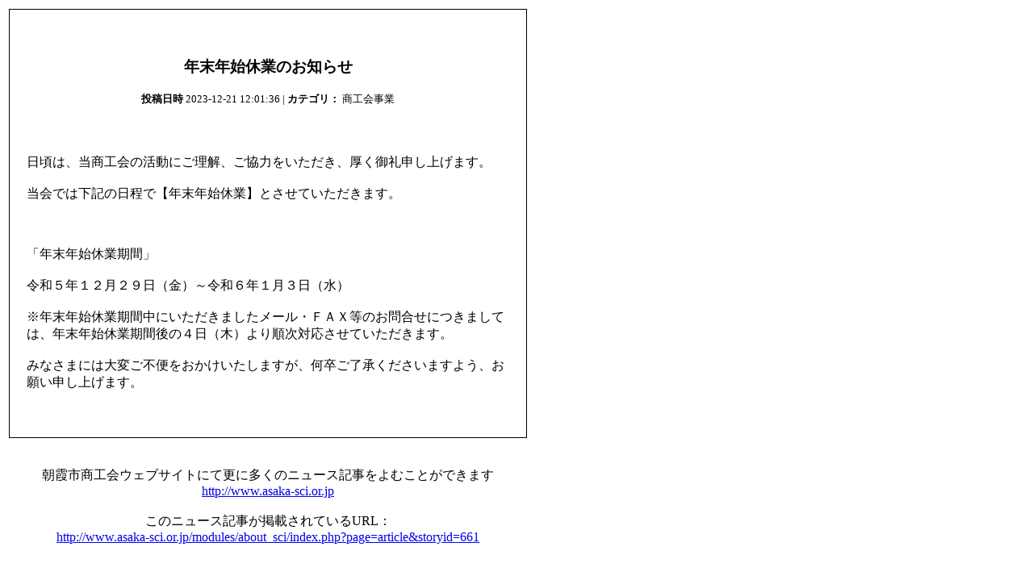

--- FILE ---
content_type: text/html
request_url: http://www.asaka-sci.or.jp/modules/about_sci/index.php?page=print&storyid=661
body_size: 2543
content:
<!DOCTYPE HTML PUBLIC "-//W3C//DTD HTML 4.01 Transitional//EN">
  <html>
    <head>
      <meta http-equiv="Content-Type" content="text/html; charset=EUC-JP" />
      <meta name="AUTHOR" content="EUC-JP" />
      <meta name="COPYRIGHT" content="Copyright (c) 2005 by 朝霞市商工会ウェブサイト" />
      <meta name="DESCRIPTION" content="www.asaka-sci.or.jp" />
      <meta name="GENERATOR" content="XOOPS 2.0.16a JP" />
      <title>朝霞市商工会ウェブサイト - 年末年始休業のお知らせ</title>
    </head>
    <body bgcolor="#ffffff" text="#000000" onload="window.print()">

    <table border="0">
      <tr>
        <td align="center">
          <table border="0" width="640" cellpadding="0" cellspacing="1" bgcolor="#000000">
            <tr>
              <td>
                <table border="0" width="640" cellpadding="20" cellspacing="1" bgcolor="#ffffff">
                  <tr>
                    <td align="center">
                      <img src="http://asaka-sci.easenet.jp/images/logo.gif" border="0" alt="" /><br /><br />
                      <h3>年末年始休業のお知らせ</h3>
                      <small><b>投稿日時</b>&nbsp;2023-12-21 12:01:36 | <b>カテゴリ：</b>&nbsp;商工会事業</small><br /><br />
                    </td>
                  </tr>
                  <tr valign="top" style="font:12px;">
                    <td>
                      日頃は、当商工会の活動にご理解、ご協力をいただき、厚く御礼申し上げます。<br /><br />当会では下記の日程で【年末年始休業】とさせていただきます。<br /><br /><br /><br />「年末年始休業期間」<br /><br />令和５年１２月２９日（金）～令和６年１月３日（水）<br /><br />※年末年始休業期間中にいただきましたメール・ＦＡＸ等のお問合せにつきましては、年末年始休業期間後の４日（木）より順次対応させていただきます。<br /><br />みなさまには大変ご不便をおかけいたしますが、何卒ご了承くださいますよう、お願い申し上げます。<br />
                      <br /><br />
                    </td>
                  </tr>
                </table>
              </td>
            </tr>
          </table>
          <br /><br />
          朝霞市商工会ウェブサイトにて更に多くのニュース記事をよむことができます<br />
          <a href="http://www.asaka-sci.or.jp">http://www.asaka-sci.or.jp</a><br /><br />
          このニュース記事が掲載されているURL：<br />
          <a href="http://www.asaka-sci.or.jp/modules/about_sci/index.php?page=article&amp;storyid=661">http://www.asaka-sci.or.jp/modules/about_sci/index.php?page=article&amp;storyid=661</a>
        </td>
      </tr>
    </table>
  </body>
</html>